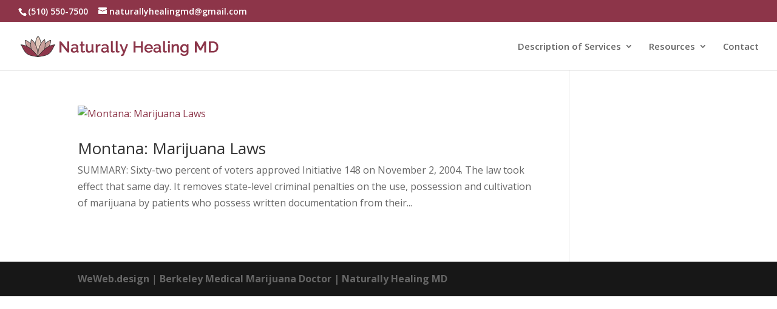

--- FILE ---
content_type: text/plain
request_url: https://www.google-analytics.com/j/collect?v=1&_v=j102&a=1432546126&t=pageview&_s=1&dl=https%3A%2F%2Fwww.naturallyhealingmd.com%2Ftag%2Fmont%2F&ul=en-us%40posix&dt=Mont.%20Archives%20-%20Naturally%20Healing%20MD&sr=1280x720&vp=1280x720&_u=IEBAAEABAAAAACAAI~&jid=1351947784&gjid=720658270&cid=2073640939.1769074294&tid=UA-53521645-1&_gid=164824634.1769074294&_r=1&_slc=1&z=1967063281
body_size: -453
content:
2,cG-PB849LKF1B